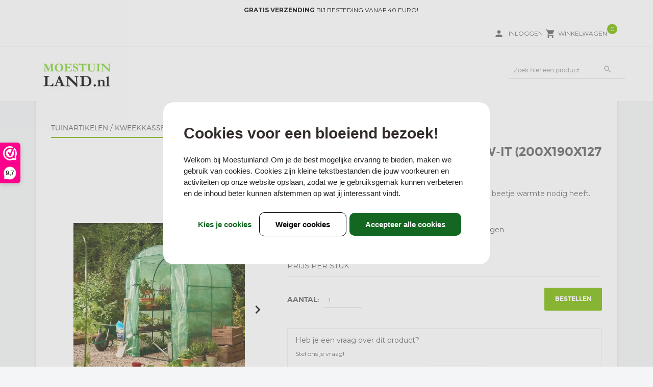

--- FILE ---
content_type: text/css
request_url: https://moestuinland.nl/Files/7/115000/115295/Protom/3034320/Media/fonts.css
body_size: 415
content:
/* Generated by Font Squirrel (http://www.fontsquirrel.com) on December 8, 2015 */



@font-face {
    font-family: 'montserratblack';
    src: url('montserrat-black-webfont.eot');
    src: url('montserrat-black-webfont.eot?#iefix') format('embedded-opentype'),
         url('montserrat-black-webfont.woff2') format('woff2'),
         url('montserrat-black-webfont.woff') format('woff'),
         url('montserrat-black-webfont.ttf') format('truetype'),
         url('montserrat-black-webfont.svg#montserratblack') format('svg');
    font-weight: normal;
    font-style: normal;

}




@font-face {
    font-family: 'montserratbold';
    src: url('montserrat-bold-webfont.eot');
    src: url('montserrat-bold-webfont.eot?#iefix') format('embedded-opentype'),
         url('montserrat-bold-webfont.woff2') format('woff2'),
         url('montserrat-bold-webfont.woff') format('woff'),
         url('montserrat-bold-webfont.ttf') format('truetype'),
         url('montserrat-bold-webfont.svg#montserratbold') format('svg');
    font-weight: normal;
    font-style: normal;

}




@font-face {
    font-family: 'montserratextra_bold';
    src: url('montserrat-extrabold-webfont.eot');
    src: url('montserrat-extrabold-webfont.eot?#iefix') format('embedded-opentype'),
         url('montserrat-extrabold-webfont.woff2') format('woff2'),
         url('montserrat-extrabold-webfont.woff') format('woff'),
         url('montserrat-extrabold-webfont.ttf') format('truetype'),
         url('montserrat-extrabold-webfont.svg#montserratextra_bold') format('svg');
    font-weight: normal;
    font-style: normal;

}




@font-face {
    font-family: 'montserrathairline';
    src: url('montserrat-hairline-webfont.eot');
    src: url('montserrat-hairline-webfont.eot?#iefix') format('embedded-opentype'),
         url('montserrat-hairline-webfont.woff2') format('woff2'),
         url('montserrat-hairline-webfont.woff') format('woff'),
         url('montserrat-hairline-webfont.ttf') format('truetype'),
         url('montserrat-hairline-webfont.svg#montserrathairline') format('svg');
    font-weight: normal;
    font-style: normal;

}




@font-face {
    font-family: 'montserratlight';
    src: url('montserrat-light-webfont.eot');
    src: url('montserrat-light-webfont.eot?#iefix') format('embedded-opentype'),
         url('montserrat-light-webfont.woff2') format('woff2'),
         url('montserrat-light-webfont.woff') format('woff'),
         url('montserrat-light-webfont.ttf') format('truetype'),
         url('montserrat-light-webfont.svg#montserratlight') format('svg');
    font-weight: normal;
    font-style: normal;

}




@font-face {
    font-family: 'montserratregular';
    src: url('montserrat-regular-webfont.eot');
    src: url('montserrat-regular-webfont.eot?#iefix') format('embedded-opentype'),
         url('montserrat-regular-webfont.woff2') format('woff2'),
         url('montserrat-regular-webfont.woff') format('woff'),
         url('montserrat-regular-webfont.ttf') format('truetype'),
         url('montserrat-regular-webfont.svg#montserratregular') format('svg');
    font-weight: normal;
    font-style: normal;

}




@font-face {
    font-family: 'montserratsemi_bold';
    src: url('montserrat-semibold-webfont.eot');
    src: url('montserrat-semibold-webfont.eot?#iefix') format('embedded-opentype'),
         url('montserrat-semibold-webfont.woff2') format('woff2'),
         url('montserrat-semibold-webfont.woff') format('woff'),
         url('montserrat-semibold-webfont.ttf') format('truetype'),
         url('montserrat-semibold-webfont.svg#montserratsemi_bold') format('svg');
    font-weight: normal;
    font-style: normal;

}




@font-face {
    font-family: 'montserratultra_light';
    src: url('montserrat-ultralight-webfont.eot');
    src: url('montserrat-ultralight-webfont.eot?#iefix') format('embedded-opentype'),
         url('montserrat-ultralight-webfont.woff2') format('woff2'),
         url('montserrat-ultralight-webfont.woff') format('woff'),
         url('montserrat-ultralight-webfont.ttf') format('truetype'),
         url('montserrat-ultralight-webfont.svg#montserratultra_light') format('svg');
    font-weight: normal;
    font-style: normal;

}

--- FILE ---
content_type: application/javascript
request_url: https://moestuinland.nl/Files/7/115000/115295/Protom/3034320/Scripts.parsed_835.js
body_size: 833
content:
$(document).ready(function(){$('.ImageBox').find('img').each(function(){var $this=$(this)
$this.attr('src',$this.attr('src').replace('/448','/1000x1000'))
$(this).addClass('img-visible')});$('.ImageBox').find('source').each(function(){var $this=$(this)
$this.attr('srcset',$this.attr('srcset').replace('/448','/1000x1000'))
$(this).addClass('img-visible')});$('.ProductPage').on('click',function(){setTimeout(function(){$('.ImageBox').find('img').each(function(){var $this=$(this)
$this.attr('src',$this.attr('src').replace('/448','/1000x1000'))})},1)});var afterPageReload=$.fn.ContentInitializer();afterPageReload.AfterUpdateAttributeFields(function testHandler(){setTimeout(function(){$('.ImageBox').find('img').each(function(){var $this=$(this)
$this.attr('src',$this.attr('src').replace('/448','/1000x1000'))})},300)});$(function(){$('li[href="#search"]').on('click',function(event){event.preventDefault();$('#search').addClass('open');$('#search > input[type="search"]').focus()});$('#search, #search button.close').on('click keyup',function(event){if(event.target==this||event.target.className=='close'||event.keyCode==27){$(this).removeClass('open')}})});$(function(){$('.carousel').carousel({interval:3500})});$(".category-image-header").append($(".CatDescPhotoCenter"));var categoryImage=$('.CatDescPhotoCenter img').attr('src');$('.CatDescPhotoCenter').css('background-image','url('+categoryImage+')');$(document).on('click','[data-action="showcategories"]',function(evt){$(".main-nav ul.nav > li").each(function(){if($(this).hasClass("data-hide")){$(this).addClass('data-nav');$(this).removeClass("data-hide")}else{if($(this).hasClass("data-nav")){$(this).addClass('data-hide')}}});evt.preventDefault()});GetNav();function GetNav(){var iNavWidth=$('.main-nav ul').width();var iTotalWidth=0;$(".main-nav ul.nav > li").each(function(){iTotalWidth+=$(this).width()+20;if(iTotalWidth>=iNavWidth&&iTotalWidth>0){$(this).addClass('data-hide')}else{$(this).addClass('data-show')}});if(iTotalWidth>iNavWidth){$('.navbar-show-all').show()}else{$('.navbar-show-all').hide()}}
$(document).ready(function(){$(".filter-toggle").click(function(){$(".left-column-toggle").slideToggle("slow")})})});function initTopBar(){window.addEventListener('scroll',function(e){var distanceY=window.pageYOffset||document.documentElement.scrollTop,shrinkOn=0,TopBar=document.querySelector('.navbar');if(distanceY>shrinkOn){classie.add(TopBar,'scroll')}else{if(classie.has(TopBar,'scroll')){classie.remove(TopBar,'scroll')}}})}
window.onload=initTopBar()